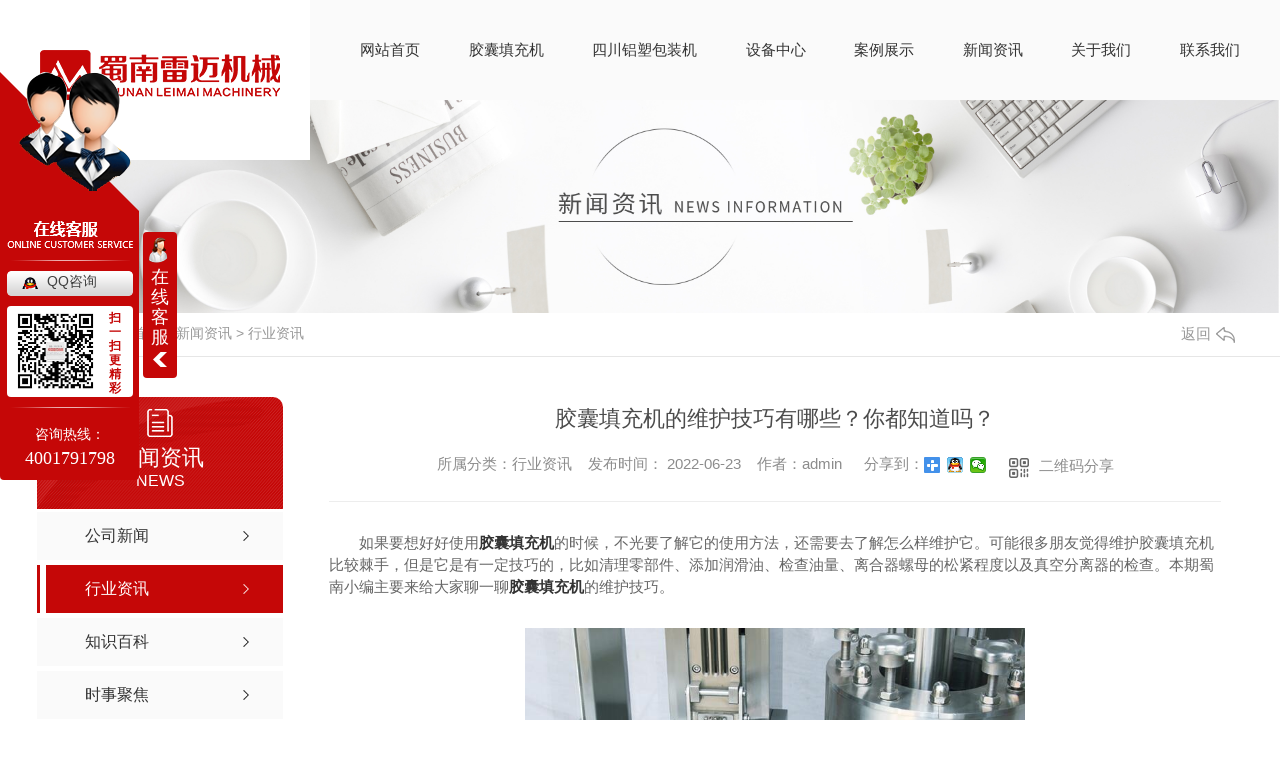

--- FILE ---
content_type: text/html; charset=utf-8
request_url: http://www.snlmjx.com/yyxw/1888709.html
body_size: 31243
content:
<!DOCTYPE html PUBLIC "-//W3C//DTD XHTML 1.0 Transitional//EN" "http://www.w3.org/TR/xhtml1/DTD/xhtml1-transitional.dtd">
<html xmlns="http://www.w3.org/1999/xhtml">
<head>
<meta http-equiv="Content-Type" content="text/html; charset=utf-8" />
<meta name="Copyright" content="All Rights Reserved btoe.cn" />
<meta http-equiv="X-UA-Compatible" content="IE=edge,chrome=1" />
<title>胶囊填充机的维护技巧有哪些？你都知道吗？-成都蜀南雷迈机械设备有限公司</title>
<meta name="keywords" content="胶囊填充机厂家,胶囊填充机价格,胶囊填充机销售" />
<meta name="description" content="如果要想好好使用胶囊填充机的时候，不光要了解它的使用方法，还需要去了解怎么样维护它。可能很多朋友觉得维护胶囊填充机比较棘手，但是它是有一定技巧的，比如清理零部件、添加润滑油、检查油量、离合器螺母的松紧程度以及真空分离器的检查。本期蜀南小编主要来给大家聊一聊胶囊填充机的维护技巧。1、清理零部件胶囊填充机正常工作时间较长时，…" />
<meta name="viewport" content="width=device-width, initial-scale=1">
<link href="/templates/pc_wjdh/css/css.css" rel="stylesheet" type="text/css" />
<link rel="stylesheet" type="text/css" media="screen" href="/templates/pc_wjdh/css/bootstrap.min.css" />
<link rel="stylesheet" type="text/css" media="screen" href="/templates/pc_wjdh/css/swiper-3.4.2.min.css" />
<link rel="stylesheet" type="text/css" media="screen" href="/templates/pc_wjdh/css/common.css" />
<meta name="baidu-site-verification" content="code-13WH1VmJXq" />
</head>
<body>
<div class="t_back"></div>
<div class="nav_xiala_xx" id="fixedNav">
	<div class="w1200">
    	<h1><a href="/"> <img src="http://img.dlwjdh.com/upload/11752/201124/b1c9fe359679e6cf98c13ec0be889358@240X50.png" alt="成都蜀南雷迈机械设备有限公司" class="logo" /></a></h1>
		<ul class="nav_yiji">
			
      <li>
        
        <a href="/"  title="网站首页" class="one">网站首页</a></li>
      
      <li>
        
        <a class="one" href="http://www.snlmjx.com/p1/" title="胶囊填充机">胶囊填充机</a>
        
      </li>
      
      <li>
        
        <a class="one" href="http://www.snlmjx.com/p2/" title="四川铝塑包装机">四川铝塑包装机</a>
        
      </li>
      
      <li>
        
        <a class="one" href="http://www.snlmjx.com/products/" title="设备中心">设备中心</a>
        
        <div class="nav_erji">
          <div class="jz">
            <div class="top">
              <div class="h_bt">
                
                <h4>设备中心</h4>
                <p>Product</p>
                
              </div>
              <!-- 产品这里固定调用六个分类 -->
              <ul class="list">
                
                <li> <a href="http://www.snlmjx.com/p1/" title="胶囊填充机">胶囊填充机</a>
                  <div class="line01"></div>
                  <div class="line02"></div>
                  <div class="line03"></div>
                  <div class="line04"></div>
                </li>
                
                <li> <a href="http://www.snlmjx.com/p3/" title="粉碎机">粉碎机</a>
                  <div class="line01"></div>
                  <div class="line02"></div>
                  <div class="line03"></div>
                  <div class="line04"></div>
                </li>
                
                <li> <a href="http://www.snlmjx.com/bzj/" title="包装机">包装机</a>
                  <div class="line01"></div>
                  <div class="line02"></div>
                  <div class="line03"></div>
                  <div class="line04"></div>
                </li>
                
                <li> <a href="http://www.snlmjx.com/ypj/" title="压片机">压片机</a>
                  <div class="line01"></div>
                  <div class="line02"></div>
                  <div class="line03"></div>
                  <div class="line04"></div>
                </li>
                
                <li> <a href="http://www.snlmjx.com/p4/" title="全自动装盒机">全自动装盒机</a>
                  <div class="line01"></div>
                  <div class="line02"></div>
                  <div class="line03"></div>
                  <div class="line04"></div>
                </li>
                
                <li> <a href="http://www.snlmjx.com/p5/" title="混合机">混合机</a>
                  <div class="line01"></div>
                  <div class="line02"></div>
                  <div class="line03"></div>
                  <div class="line04"></div>
                </li>
                
              </ul>
            </div>
            <ul class="pro_bot bottom">
              
              <li>
                <div class="img"><img src="http://img.dlwjdh.com/upload/11752/201215/0ba0e69178025b83dd92a8c87d791346.JPG" alt="四川胶囊填充机" /></div>
                <div class="txt"><a href="http://www.snlmjx.com/p1/1056343.html" class="name">四川胶囊填充机</a>
                  <div class="jt"></div>
                </div>
              </li>
              
              <li>
                <div class="img"><img src="http://img.dlwjdh.com/upload/11752/201216/8428b439a0ae23a4a4870e755274a4d1.jpg" alt="四川铝塑包装机-260" /></div>
                <div class="txt"><a href="http://www.snlmjx.com/p2/1056339.html" class="name">四川铝塑包装机-260</a>
                  <div class="jt"></div>
                </div>
              </li>
              
              <li>
                <div class="img"><img src="http://img.dlwjdh.com/upload/11752/201216/d9a75c0acf73c8f1b4c1745d9744a411.jpg" alt="四川振动磨-超微粉碎" /></div>
                <div class="txt"><a href="http://www.snlmjx.com/p3/1056335.html" class="name">四川振动磨-超微粉碎</a>
                  <div class="jt"></div>
                </div>
              </li>
              
              <li>
                <div class="img"><img src="http://img.dlwjdh.com/upload/11752/201216/5c2f6c60efa50c62faf6b66b58552327.JPG" alt="四川全自动装盒机" /></div>
                <div class="txt"><a href="http://www.snlmjx.com/p4/1095377.html" class="name">四川全自动装盒机</a>
                  <div class="jt"></div>
                </div>
              </li>
              
            </ul>
          </div>
        </div>
        
      </li>
      
      <li>
        
        <a class="one" href="http://www.snlmjx.com/case/" title="案例展示">案例展示</a>
        
      </li>
      
      <li>
        
        <a class="one" href="http://www.snlmjx.com/news/" title="新闻资讯">新闻资讯</a>
        
        <div class="nav_erji">
          <div class="jz">
            <div class="top">
              <div class="h_bt">
                
                <h4>新闻资讯</h4>
                <p>News</p>
                
              </div>
              <!-- 产品这里固定调用六个分类 -->
              <ul class="list">
                
                <li> <a href="http://www.snlmjx.com/meitibaodao/" title="公司新闻">公司新闻</a>
                  <div class="line01"></div>
                  <div class="line02"></div>
                  <div class="line03"></div>
                  <div class="line04"></div>
                </li>
                
                <li> <a href="http://www.snlmjx.com/yyxw/" title="行业资讯">行业资讯</a>
                  <div class="line01"></div>
                  <div class="line02"></div>
                  <div class="line03"></div>
                  <div class="line04"></div>
                </li>
                
                <li> <a href="http://www.snlmjx.com/question/" title="知识百科">知识百科</a>
                  <div class="line01"></div>
                  <div class="line02"></div>
                  <div class="line03"></div>
                  <div class="line04"></div>
                </li>
                
              </ul>
            </div>
            <div class="news_bot bottom">
              
              <div class="left">
                <div class="img"> <img src="http://img.dlwjdh.com/upload/nullimg.jpg" alt="四川制丸机技术创新与发展趋势探究" />
                  <div class="date">
                    <p>
                      03
                    </p>
                    <p>
                      2024.11
                    </p>
                  </div>
                </div>
                <div class="txt"> <a href="http://www.snlmjx.com/qitaxinxi/2271708.html" class="name">四川制丸机技术创新与发展趋势探究</a>
                  <div class="jt"></div>
                </div>
              </div>
              
              <ul class="right">
                
                <li>
                  <div class="date">
                    <p>
                      20
                    </p>
                    <p>
                      2024.10
                    </p>
                  </div>
                  <div class="txt"> <a href="http://www.snlmjx.com/qitaxinxi/2268751.html" class="name">探讨四川制丸机在现代医药生产中的应用前景</a>
                    <div class="jt"></div>
                  </div>
                </li>
                
                <li>
                  <div class="date">
                    <p>
                      07
                    </p>
                    <p>
                      2024.10
                    </p>
                  </div>
                  <div class="txt"> <a href="http://www.snlmjx.com/qitaxinxi/2265048.html" class="name">四川制丸机行业发展现状分析</a>
                    <div class="jt"></div>
                  </div>
                </li>
                
                <li>
                  <div class="date">
                    <p>
                      28
                    </p>
                    <p>
                      2024.09
                    </p>
                  </div>
                  <div class="txt"> <a href="http://www.snlmjx.com/qitaxinxi/2262261.html" class="name">提高生产质量：如何正确维护四川旋转式压片机</a>
                    <div class="jt"></div>
                  </div>
                </li>
                
                <li>
                  <div class="date">
                    <p>
                      15
                    </p>
                    <p>
                      2024.09
                    </p>
                  </div>
                  <div class="txt"> <a href="http://www.snlmjx.com/qitaxinxi/2258297.html" class="name">深入了解四川旋转式压片机的操作要点</a>
                    <div class="jt"></div>
                  </div>
                </li>
                
              </ul>
            </div>
          </div>
        </div>
        
      </li>
      
      <li>
        
        <a class="one" href="http://www.snlmjx.com/about/" title="关于我们">关于我们</a>
        
        <div class="nav_erji">
          <div class="jz">
            <div class="top">
              <div class="h_bt">
                
                <h4>关于我们</h4>
                <p>About</p>
                
              </div>
              <ul class="list">
                
                <li> <a href="http://www.snlmjx.com/aboutus/" title="公司简介">公司简介</a>
                  <div class="line01"></div>
                  <div class="line02"></div>
                  <div class="line03"></div>
                  <div class="line04"></div>
                </li>
                
                <li> <a href="http://www.snlmjx.com/album/" title="厂区环境">厂区环境</a>
                  <div class="line01"></div>
                  <div class="line02"></div>
                  <div class="line03"></div>
                  <div class="line04"></div>
                </li>
                
                <li> <a href="http://www.snlmjx.com/witness/" title="团队风采">团队风采</a>
                  <div class="line01"></div>
                  <div class="line02"></div>
                  <div class="line03"></div>
                  <div class="line04"></div>
                </li>
                
              </ul>
            </div>
            
            <div class="ab_bot bottom">
              <div class="img"><img src="http://img.dlwjdh.com/upload/11752/201124/f73c039a84d0414c4499a25e4830104d@600X730.jpg" alt="成都蜀南雷迈机械设备有限公司" /></div>
              <div class="txt">
                <h4>成都蜀南雷迈机械设备有限公司</h4>
                <p>
                  成都蜀南雷迈机械设备有限公司是制药设备、磨粉发、粉碎设备、包装设备和食品机械等产品专业生产加工的公司，拥有完整、科学的质量管理体系。公司有国内优良的机械生产设备和专业的检测仪器，拥有一批专业的技术研发人员和熟练的生产技工，获得多项技术专业证明。确立了以市场为取向的产品研究开发、生产制造、营销与服务的综合体系。本公司主要生产以下设备：不锈钢全能粉碎机、全自动制丸机、单冲压片机、多冲旋转式压片机、半自动…
                  ...</p>
                <a href="http://www.snlmjx.com/aboutus/" class="more">Read More</a> </div>
            </div>
            
          </div>
        </div>
        
      </li>
      
      <li>
        
        <a class="one" href="http://www.snlmjx.com/contact/" title="联系我们">联系我们</a>
        
      </li>
      
		</ul>
	</div>
	<div class="lh-search-btn"></div>
	<div class="lh-search-box">
		<div class="ss">
			<input class="input" type="text" value="请输入关键词..." onFocus="value=''" onBlur="if(!value)value=defaultValue" id="keywords" name="keywords">
			<button class="button" onClick="wjdh.methods.search('#keywords');">搜索</button>
		</div>
	</div>
</div><!-- mbanner -->

<div class="mbanner col-lg-12 col-md-12">
  <div class="row">
    
    <img src="http://img.dlwjdh.com/upload/11752/201124/b9b2cbc1ef6fdf794372f23611c0fdfd@1920X320.jpg" alt="新闻资讯">
    
  </div>
</div>
<div class="clearboth"></div>

<!-- caseMenu -->
<div class="caseMenuTop">
  <div class="container">
    <div class="row">
      <div class="caseMenuL col-lg-9 col-md-9 col-sm-9 col-xs-9"> <i><img src="/templates/pc_wjdh/img/locationIco.png" alt="当前位置"></i>
        当前位置：<a href="/">首页</a>&nbsp;&gt;&nbsp;<a href="/news/">新闻资讯</a>&nbsp;&gt;&nbsp;<a href="/yyxw/">行业资讯</a>
      </div>
      <div class="caseMenuR col-xs-3 col-sm-3 col-md-3 col-lg-3"> <i class="text-right"><a href="javascript:;" onClick="javascript :history.back(-1);">返回<img src="/templates/pc_wjdh/img/ca1.png" alt="返回"></a></i> </div>
      <div class="clearboth"></div>
    </div>
  </div>
</div>
<div class="clearboth"></div>
<div class="proList">
  <div class="container">
    <div class="row">
      <div class=" proListL  col-xs-12 col-lg-2-0 ">
        <div class="proListTop">
          
          <img src="/templates/pc_wjdh/img/proL.png" alt="新闻资讯" class="proBg">
          <div class="prouctsTitle"> <img src="/templates/pc_wjdh/img/news2Ico.png" alt="新闻资讯" class="pro-ico">
            <h3>新闻资讯</h3>
            <p>News</p>
          </div>
          
        </div>
        <div class="row">
          <div class="news_classify">
            <ul>
              
              <li class=" col-xs-6 col-sm-6 col-md-12 col-lg-12"> <a href="http://www.snlmjx.com/meitibaodao/" class="newsclass1" title="公司新闻"><i></i><b></b> <span>公司新闻 </span></a> </li>
              
              <li class=" col-xs-6 col-sm-6 col-md-12 col-lg-12"> <a href="http://www.snlmjx.com/yyxw/" class="newsclass1 gaoliang" title="行业资讯"><i></i><b></b> <span>行业资讯 </span></a> </li>
              
              <li class=" col-xs-6 col-sm-6 col-md-12 col-lg-12"> <a href="http://www.snlmjx.com/question/" class="newsclass1" title="知识百科"><i></i><b></b> <span>知识百科 </span></a> </li>
              
              <li class=" col-xs-6 col-sm-6 col-md-12 col-lg-12"> <a href="http://www.snlmjx.com/aktuelle/" class="newsclass1" title="时事聚焦"><i></i><b></b> <span>时事聚焦 </span></a> </li>
              
              <li class=" col-xs-6 col-sm-6 col-md-12 col-lg-12"> <a href="http://www.snlmjx.com/qitaxinxi/" class="newsclass1" title="其他"><i></i><b></b> <span>其他 </span></a> </li>
              
            </ul>
          </div>
        </div>
        <div class="row">
          <div class="proHot"> <i><img src="/templates/pc_wjdh/img/proHotIco.png" alt="热门推荐">热门推荐</i>
            <div class="proList_sort">
              <div class="swiper-container proList_sort1">
                <ul class="swiper-wrapper">
                  
                  <li class="swiper-slide col-xs-12 col-sm-12 col-md-12 col-lg-12"> <a href="http://www.snlmjx.com/p1/1056343.html" class="proHotimg"><img src="http://img.dlwjdh.com/upload/11752/201215/0ba0e69178025b83dd92a8c87d791346.JPG" alt="四川胶囊填充机"></a> <a href="http://www.snlmjx.com/p1/1056343.html" class="proHot_txt">四川胶囊填充机</a> </li>
                  
                  <li class="swiper-slide col-xs-12 col-sm-12 col-md-12 col-lg-12"> <a href="http://www.snlmjx.com/p2/1056339.html" class="proHotimg"><img src="http://img.dlwjdh.com/upload/11752/201216/8428b439a0ae23a4a4870e755274a4d1.jpg" alt="四川铝塑包装机-260"></a> <a href="http://www.snlmjx.com/p2/1056339.html" class="proHot_txt">四川铝塑包装机-260</a> </li>
                  
                  <li class="swiper-slide col-xs-12 col-sm-12 col-md-12 col-lg-12"> <a href="http://www.snlmjx.com/p3/1056335.html" class="proHotimg"><img src="http://img.dlwjdh.com/upload/11752/201216/d9a75c0acf73c8f1b4c1745d9744a411.jpg" alt="四川振动磨-超微粉碎"></a> <a href="http://www.snlmjx.com/p3/1056335.html" class="proHot_txt">四川振动磨-超微粉碎</a> </li>
                  
                  <li class="swiper-slide col-xs-12 col-sm-12 col-md-12 col-lg-12"> <a href="http://www.snlmjx.com/p4/1095377.html" class="proHotimg"><img src="http://img.dlwjdh.com/upload/11752/201216/5c2f6c60efa50c62faf6b66b58552327.JPG" alt="四川全自动装盒机"></a> <a href="http://www.snlmjx.com/p4/1095377.html" class="proHot_txt">四川全自动装盒机</a> </li>
                  
                </ul>
                <!-- Add Arrows -->
                <div class="pro-next col-xs-6 col-sm-6 col-md-6 col-lg-6"><img src="/templates/pc_wjdh/img/proLL.png" alt="左"></div>
                <div class="pro-prev col-xs-6 col-sm-6 col-md-6 col-lg-6"><img src="/templates/pc_wjdh/img/proLr.png" alt="右"></div>
              </div>
            </div>
          </div>
        </div>
      </div>
      <div class="proListR  col-xs-12  col-lg-8-0 ">
        <div class="newsdetails col-xs-12 col-sm-12 col-md-12 col-lg-12">
          <div class="caseCenter">
            <div class="caseCmenu">
              <h3>胶囊填充机的维护技巧有哪些？你都知道吗？</h3>
              <span class="casemfx"> 所属分类：行业资讯 &nbsp;&nbsp;
              
              
              
              发布时间：
              2022-06-23
              &nbsp;&nbsp;
              
              
              
              作者：admin
              <div class="bdsharebuttonbox"> <i>&nbsp;&nbsp;分享到：</i> <a href="#" class="bds_more" data-cmd="more"></a> <a href="#" class="bds_sqq" data-cmd="sqq" title="分享到QQ好友"></a> <a href="#" class="bds_weixin" data-cmd="weixin" title="分享到微信"></a> &nbsp;&nbsp; </div>
              <a href="#" class="scan" title="二维码分享">二维码分享
              <div id="qrcode" style="display: none"> </div>
              </a> </span> </div>
            <div class="caseContainer"> <p style="text-indent:2em;">
	如果要想好好使用<strong><a href="http://www.snlmjx.com/" target="_blank">胶囊填充机</a></strong>的时候，不光要了解它的使用方法，还需要去了解怎么样维护它。可能很多朋友觉得维护胶囊填充机比较棘手，但是它是有一定技巧的，比如清理零部件、添加润滑油、检查油量、离合器螺母的松紧程度以及真空分离器的检查。本期蜀南小编主要来给大家聊一聊<strong><a href="http://www.snlmjx.com/" target="_blank">胶囊填充机</a></strong>的维护技巧。
</p>
<p style="text-align:center;text-indent:2em;">
	<img src="http://img.dlwjdh.com/upload/11752/220623/9a86044339bf766e5973dc78cc090b03.jpg" alt="胶囊填充机" width="500" height="400" title="胶囊填充机" align="" />
</p>
<p style="text-indent:2em;">
	1、清理零部件
</p>
<p style="text-indent:2em;">
	胶囊填充机正常工作时间较长时，要按期对与药物直接接触的，当更换药品批次或停用时间较长时，也要进行清理。
</p>
<p style="text-indent:2em;">
	2、添加润滑油
</p>
<p style="text-indent:2em;">
	胶囊填充机工作台面下的传念头构要常常适量地添加润滑油，以减少胶囊填充机运动部件的磨损。
</p>
<p style="text-indent:2em;">
	3、检查油量
</p>
<p style="text-indent:2em;">
	胶囊填充机的主传动减速器每月要检查1次油量，不足时要及时加油，每半年更换1次润滑油；转盘工位分度箱每运转3000h要更换1次润滑油，根据经验一般采用90#机油。
</p>
<p style="text-indent:2em;">
	4、离合器螺母的松紧程度
</p>
<p style="text-indent:2em;">
	离合器是在胶囊填充机过载时起保护作用的，负载正常时离合器不应打滑，但因为长时间使用也可能会泛起打滑的现象，当正常使用泛起打滑现象时，可以将离合器的圆螺母拧紧些，以达到保证胶囊填充机正常运转又能起保护作用的目的。
</p>
<p style="text-align:center;text-indent:2em;">
	<img src="http://img.dlwjdh.com/upload/11752/220623/321f1e39b88dcf6b649ca65a068d066f.jpg" alt="胶囊填充机" width="500" height="740" title="胶囊填充机" align="" />
</p>
<p style="text-indent:2em;">
	5、真空分离器
</p>
<p style="text-indent:2em;">
	真空系统的真空分离器在<strong><a href="http://www.snlmjx.com/" target="_blank">胶囊填充机</a></strong>的充填中主要起到将胶囊吸入上下模块中并将帽、体分离的作用，假如胶囊不能帽、体分离，后续的充填将无法进行。机器的转盘每运转1个工位，机器主轴旋转1周，真空分离器在凸轮的作用下就上、下运动1次。
</p>
<p style="text-indent:2em;">
	好了，以上就是蜀南小编整理分享关于<strong><a href="http://www.snlmjx.com/" target="_blank">胶囊填充机</a></strong>的维护技巧，希望能够更好的帮助大家了解这种机器， 如果有其他问题，欢迎联系我们。
</p> </div>
            <div class="caseTab">
              <ul>
                <li class="col-xs-6 col-sm-6 col-md-6"> <a href="http://www.snlmjx.com/yyxw/1928390.html">浅析关于四川旋转式压片机压片过程中的碎裂现象</a> </li>
                <li class="col-xs-6 col-sm-6 col-md-6"> <a href="http://www.snlmjx.com/yyxw/1833889.html">为什么全自动装盒机这么受欢迎？</a> </li>
              </ul>
            </div>
          </div>
        </div>
      </div>
    </div>
  </div>
</div>
<script src="/templates/pc_wjdh/js/n/jquery.min.js"></script>
<script src="/templates/pc_wjdh/js/n/bootstrap.min.js"></script>
<script src="/templates/pc_wjdh/js/n/swiper-3.4.2.min.js"></script>
<script src="/templates/pc_wjdh/js/n/rem.min.js"></script>
<script src="/templates/pc_wjdh/js/n/qrcode.js"></script>
<div class="footer">
	<div class="center">
    	<div class="left">
        	<div class="top">
            	<ul class="ewm">
                	<li><img src="http://img.dlwjdh.com/upload/11752/201215/dd0830bc6e339f0fc94384a6a4f6a735@653X626.jpg" alt="成都蜀南雷迈机械设备有限公司" /></li>
                	<li><img src="http://img.dlwjdh.com/upload/11752/201217/c5cf543cc50bf7d4bad350fbfc0cd60d.png" alt="" /></li>
                </ul>
                <div class="txts">
                    <div class="topxunpan">
                        <div class="thisxp">
                            <div class="xp" id="xunpanText" data-tiptitle="请您登录网站后台查看！">
                                <img src="/templates/pc_wjdh/images/xp.png" alt="询盘信息">
                               您有<i class="k_xunpan">3</i>条未读询盘信息!
                                <div id="xunpantip"></div>
                            </div>
                        </div>
                    </div>
                    <a href="http://wpa.qq.com/msgrd?v=3&site=qq&menu=yes&uin=3313512088" target="_blank" title="点击咨询">点击咨询</a>
                </div>
            </div>
        	<ul class="infro">
            	<li>陈超智：<span>4001791798</span></li>
            	<li>联系邮箱：<span>3313512088@qq.com</span></li>
            	<li>联系地址：<span>成都市龙泉驿区大面东洪路339号</span></li>
            </ul>
        	<ul class="txt">
    			<li>
    				<h4>产品中心：</h4>
    				
					 <a href="http://www.snlmjx.com/p1/" title="胶囊填充机">胶囊填充机</a>
					
					 <a href="http://www.snlmjx.com/p3/" title="粉碎机">粉碎机</a>
					
					 <a href="http://www.snlmjx.com/bzj/" title="包装机">包装机</a>
					
					 <a href="http://www.snlmjx.com/ypj/" title="压片机">压片机</a>
					
    			</li>
    			<li>
    				<h4>直通车：</h4>
    				
					<a href="/p7/" title="四川制丸机">四川制丸机</a>
					
					<a href="/p5/" title="四川混合机">四川混合机</a>
					
					<a href="/p3/" title="四川振动磨">四川振动磨</a>
					
    			</li>
    			<li>
    				<h4>新闻中心：</h4>
    				
					<a href="http://www.snlmjx.com/meitibaodao/" title="公司新闻">公司新闻</a>
					
					<a href="http://www.snlmjx.com/yyxw/" title="行业资讯">行业资讯</a>
					
					<a href="http://www.snlmjx.com/question/" title="知识百科">知识百科</a>
					
					<a href="http://www.snlmjx.com/aktuelle/" title="时事聚焦">时事聚焦</a>
					
    			</li>
    			<li>
    				<h4>关于我们：</h4>
    				
					<a href="http://www.snlmjx.com/aboutus/" title="公司简介">公司简介</a>
					
					<a href="http://www.snlmjx.com/album/" title="厂区环境">厂区环境</a>
					
					<a href="http://www.snlmjx.com/witness/" title="团队风采">团队风采</a>
					
					<a href="http://www.snlmjx.com/honor/" title="荣誉资质">荣誉资质</a>
					
    			</li>
    		</ul>
        </div>
        <div class="right">
        	<h4><span>在线留言</span>/ online message</h4>
        	<div class="form">
    			<p><input id="userName" type="" name="name" class="name" value="您的姓名：" onFocus="value=''" onBlur="if(!value)value=defaultValue"></p>
    			<p><input id="userPhone" type="" name="tel" class="tel" value="您的电话：" onFocus="value=''" onBlur="if(!value)value=defaultValue"></p>
    			<p><textarea id="content" class="textarea" onBlur="if(this.innerHTML==''){this.innerHTML='留言内容：';this.style.color='#d2d3d4;'}" style="color:#d2d3d4;" onFocus="if(this.innerHTML=='留言内容：'){this.innerHTML='';this.style.color='#d2d3d4;'}">留言内容：</textarea></p>
    			<p>
    				<input id="codeText" type="txt" name="" class="codeText" value="验证码：" onFocus="value=''" onBlur="if(!value)value=defaultValue">
    				<img src="/api/message.ashx?action=code" id="imgCode" class="imgCode">
    			</p>
    			<div class="tj"><button id="btn" class="btn">提交留言</button></div>    
    		</div>
            <div class="icon"><a href="http://www.wjdhcms.com" target="_blank" rel="external nofollow" title=""><img class="wjdh-ico1" src="http://img.dlwjdh.com/upload/6.png" width="99px" height="18px" title="万家灯火" alt="万家灯火"></a>&nbsp;&nbsp;<a href="http://trust.wjdhcms.com/#/pc?url=www.snlmjx.com" target="_blank" rel="external nofollow"><img  class="wjdh-ico2" src=http://img.dlwjdh.com/upload/trust/1.png></a>&nbsp;&nbsp;<script type="text/javascript">var cnzz_protocol = (("https:" == document.location.protocol) ? " https://" : " http://");document.write(unescape("%3Cspan id='cnzz_stat_icon_1279528826'%3E%3C/span%3E%3Cscript src='" + cnzz_protocol + "s11.cnzz.com/stat.php%3Fid%3D1279528826%26show%3Dpic' type='text/javascript'%3E%3C/script%3E"));</script></div>
        </div>
    </div>
    <div class="copy">
    	<span>Copyright ©  成都蜀南雷迈机械设备有限公司   版权所有</span>
        <span>备案号：<a href="http://beian.miit.gov.cn" target="_blank" title="蜀ICP备15034486号-1" rel="nofollow">蜀ICP备15034486号-1</a></span>
        <span>技术支持：<script src="/api/message.ashx?action=jjzc"></script></span>
        <span><a href="/city.html" title="城市分站">城市分站</a>：&nbsp;&nbsp;<a href="/city_chengdu/" title="成都" class="wjdh_city">成都</a>&nbsp;&nbsp;<a href="/city_sichuan/" title="四川" class="wjdh_city">四川</a>&nbsp;&nbsp;<a href="/city_yunnan/" title="云南" class="wjdh_city">云南</a>&nbsp;&nbsp;<a href="/city_guizhou/" title="贵州" class="wjdh_city">贵州</a>&nbsp;&nbsp;<a href="/city_zhongqing/" title="重庆" class="wjdh_city">重庆</a></span>
        <span><a href="/sitemap.html" title="网站地图">网站地图</a> <a href="/rss.xml" title="RSS">RSS</a> <a href="/sitemap.xml" title="XML">XML</a></span>
    </div>
</div>

<!--全局使用js，请放于footer-->
<script src="/templates/pc_wjdh/js/nav.js"></script>

<script type="text/javascript" src="http://tongji.wjdhcms.com/js/tongji.js?siteid=aee5620fa0432e528275b8668581d9a8"></script><script type="text/javascript" src="http://snlmjx.s1.dlwjdh.com/upload/11752/kefu.js?color=c50707"></script>
<script src="/templates/pc_wjdh/js/n/base.js" type="text/javascript" charset="utf-8"></script>
<script src="http://img.dlwjdh.com/upload/saohei/index.js"></script>
<script src="/templates/pc_wjdh/js/n/common.js"></script>
<script src="/templates/pc_wjdh/js/n/color.js?color=#c50707&rgba=197,7,7"></script>
</body>
</html>


--- FILE ---
content_type: text/css
request_url: http://www.snlmjx.com/templates/pc_wjdh/css/css.css
body_size: 5071
content:
/*-----------------------------------------------------------*/

/*copyright by 动力无限  www.btoe.cn*/

/*邮箱 btoe@btoe.cn*/

/*合作电话 400-0599-360*/

/*版权所有违者必究*/

/*-----------------------------------------------------------*/





/*Generated by wjdhcms 3.0 */

@charset "utf-8";



::-webkit-scrollbar {

    width: 8px;

    height: 8px;

    background-color: #F5F5F5;

}



::-webkit-scrollbar-track {

    border-radius: 10px;

    background-color: #E2E2E2;

}

button{outline:none;}

::-webkit-scrollbar-thumb {

    border-radius: 10px;

    -webkit-box-shadow: inset 0 0 6px rgba(0, 0, 0, .3);

    box-shadow: inset 0 0 6px rgba(0, 0, 0, .3);

    background-color: #555;

}



 ::selection {

	background-color: #c50707;

	color: #fff;

}



::-moz-selection {

	background-color: #c50707;

	color: #fff;

}



::-webkit-selection {

	background-color: #c50707;

	color: #fff;

}

* {

    padding: 0;

    margin: 0;

    font-family: 'Microsoft YaHei', arial, helvetica, clean, sans-serif;

}



body {

    font: 14px/1.231 'Microsoft YaHei', arial, helvetica, clean, sans-serif;

    color: #333;

    margin: 0;

    line-height: 1.5;

}

*:before, *:after {

    box-sizing: content-box;

}

:focus {

    outline: 1;

}



article,

aside,

canvas,

details,

figcaption,

figure,

footer,

header,

hgroup,

menu,

nav,

section,

summary {

    display: block;

}



a {

    color: #333;

    text-decoration: none;

}



a:link,

a:hover,

a:active,

a:visited {

    text-decoration: none;

}



ins {

    background-color: #ff9;

    color: #000;

    text-decoration: none;

}



mark {

    background-color: #ff9;

    color: #000;

    font-style: italic;

    font-weight: bold;

}



del {

    text-decoration: line-through;

}



table {

    border-collapse: collapse;

    border-spacing: 0;

}



hr {

    display: block;

    height: 1px;

    border: 0;

    border-top: 1px solid #cccccc;

    margin: 1em 0;

    padding: 0;

}



input,

select {

    vertical-align: middle;

}



li,

ul {

    list-style-type: none;

}



img {

    border: none;

}

input,textarea {

    outline: 0;

    border: 0;

    resize: none;

}







h1,

h2,

h3,

h4,

h5,

h6,

dl,

dd,

dt,

i,

em {

    font-weight: normal;

    font-style: normal;

}

.fixedNav {

    position: fixed;

    top: 0px;

    left: 0px;

    width: 100%;

    z-index: 100000;

    _position: absolute;

    _top: expression(eval(document.documentElement.scrollTop));

   box-shadow: 0px 10px 12px rgba(0,0,0,.1);

}







html{

        cursor: url(../images/cur.png),

        default;

}



a{

   cursor: url(../images/Acur.png),

   default ;

}



textarea{

    animation: animated 1s infinite;

    -moz-animation: animated 1s infinite;

    -webkit-animation: animated 1s infinite;

    -o-animation: animated 1s infinite;

 

}



input[type="text"]{

     animation: animated 1s infinite;

    -moz-animation: animated 1s infinite;

    -webkit-animation: animated 1s infinite;

    -o-animation: animated 1s infinite;

}

input[type="button"]

{

   cursor: url(../images/Acur.png),

   default  !important;

}



@keyframes animated {

    0% {

        cursor: url('../images/Pcuro1.png'),

        auto;

    }



    8.8% {

        cursor: url('../images/Pcuro2.png'),

            auto;

    }



    17.6% {

        cursor: url('../images/Pcuro3.png'),

            auto;

    }



    26.4% {

        cursor: url('../images/Pcuro4.png'),

            auto;

    }



    35.2% {

        cursor: url('../images/Pcuro5.png'),

            auto;

    }



    44% {

        cursor: url('../images/Pcuro6.png'),

            auto;

    }



    52.8% {

        cursor: url('../images/Pcuro7.png'),

            auto;

    }



    61.6% {

        cursor: url('../images/Pcuro8.png'),

            auto;

    }



    70.4% {

        cursor: url('../images/Pcuro9.png'),

            auto;

    }



    79.2% {

        cursor: url('../images/Pcuro10.png'),

            auto;

    }



    88% {

        cursor: url('../images/Pcuro11.png'),

            auto;

    }



    100% {

        cursor: url('../images/Pcuro12.png'),

            auto;

    }



    

}



.t_back{width:100%;height:0.1px;}




/* 导航开始css */
.nav_xiala_xx{width:100%;height:100px;box-sizing:content-box;background:#fafafa;position:relative;z-index:9;}

.lh-search-btn{width:100px;height:100px;background:url(../images/search.png) center center no-repeat; cursor:pointer;position:absolute;top:0;right:0;z-index:999;display:none;}

.lh-search-box{position:absolute;left:0;top:100px; z-index:999;background:#f8f8f8;width:100%;padding:35px 0;box-sizing:content-box;visibility:hidden; opacity:0;transition:cubic-bezier(0.215,.61,.355,1) .25s;}

.Search .lh-search-box{opacity:1; visibility:visible;}

.lh-search-box .ss{width:800px;height:60px;line-height:60px;margin:0 auto;border-radius:3px; background:#f4f4f4;overflow:hidden;}

.lh-search-box .ss .input{width:550px;height:60px;color:#333;display:block;background: rgba(0,0,0,0);float:left;font-size:14px;padding:0 20px;box-sizing:content-box;}

.lh-search-box .ss .button{width:100px;height:60px;display:inline-block;cursor:pointer;border:none;background:#c50707;font-size:16px;color:#fff;float:right;}

.nav_xiala_xx .w1200{width:1200px;height:100px;margin:0 auto;box-sizing:content-box;position:relative;z-index:200;}

.nav_xiala_xx .w1200::before{content:'';width:630px;height:160px;background:#fff;position:absolute;top:0;right:930px;}

.nav_xiala_xx .w1200 h1{width:240px;height:50px;box-sizing:content-box;float:left;margin-top:50px;position:relative;z-index:999;}

.nav_xiala_xx .w1200 .logo{width:240px;height:50px;display:block;vertical-align:top;}

.nav_xiala_xx .w1200 .nav_yiji{width:880px;height:100px;display:flex;justify-content: space-between;float:right;}

.nav_xiala_xx .w1200 .nav_yiji > li{width:auto;height:100px;position:relative;}

.nav_xiala_xx .w1200 .nav_yiji > li:last-child{margin-right:0;}

.nav_xiala_xx .w1200 .nav_yiji > li .one{width:100%;height:100px;line-height:100px;display:block;text-align:center;font-size:15px;color:#333;position:relative;z-index:0;-webkit-transition:all .5s;transition:all .5s;}

.nav_xiala_xx .w1200 .nav_yiji > li::before{content:'';width:100%;height:0px;background:url(../images/nav_on.png) center 70px no-repeat;position:absolute;top:0;left:0;z-index:-1;-webkit-transition:all .5s;transition:all .5s;}

.nav_xiala_xx .w1200 .nav_yiji > li:hover::before{content:'';width:100%;height:100px;background:url(../images/nav_on.png) center 70px no-repeat;position:absolute;top:0;left:0;z-index:-1;-webkit-transition:all .5s;transition:all .5s;}

.nav_xiala_xx .w1200 .nav_yiji > li.active .one{color:#c50707;-webkit-transition:all .5s;transition:all .5s;}

.nav_xiala_xx .w1200 .nav_yiji > li.active::before{content:'';width:100%;height:100px;background:url(../images/nav_on.png) center 70px no-repeat;position:absolute;top:0;left:0;z-index:-1;}

.nav_xiala_xx .w1200 .nav_yiji > li:hover .one{color:#c50707;-webkit-transition:all .5s;transition:all .5s;}

.nav_erji{width:100%;height:460px;background:#f8f8f8;overflow:hidden;position:absolute;z-index:10;left:0;top:100px;display:none;}

.fixedNav .nav_erji{top:100px;}

.nav_erji .jz{width:1200px;height:400px;margin:0 auto;padding-top:60px;box-sizing:content-box;position:relative;}

.nav_erji .jz::before{content:'';width:1px;height:400px;background:#cfcfcf;position:absolute;top:0;left:0;}

.nav_erji .jz .top{width:1200px;height:65px;transform: translateY(20px);transition: all 0.7s ease-in-out;-webkit-transition: all 0.7s ease-in-out;}

.nav_erji .jz .top .h_bt{width:120px;height:65px;padding-left:10px;box-sizing:content-box;float:left;text-align:left;position:relative;}

.nav_erji .jz .top .h_bt::after{content:'';width:200px;height:1px;background:#cfcfcf;position:absolute;top:38px;right:0;}

.nav_erji .jz .top .h_bt h4{font-size:30px;color:#222;line-height:30px;}

.nav_erji .jz .top .h_bt p{font-size:14px;color:#888;line-height:12px;text-transform: Uppercase;margin-top:22px;}

.nav_erji .jz .top .list{width:auto;max-width:990px;height:50px;float:right;}

.nav_erji .jz .top .list li{width:140px;height:50px;float:left;margin-right:30px;position:relative;z-index:0;}

.nav_erji .jz .top .list li:last-child{margin-right:0;}

.nav_erji .jz .top .list li a{display:block;width:110px;line-height:50px;padding:0 20px 0 10px;box-sizing:content-box;background:#f8f8f8;font-size:15px;color:#333;position:relative;overflow:hidden;text-overflow:ellipsis;white-space:nowrap;-webkit-transition:all .7s;transition:all .7s;}

.nav_erji .jz .top .list li:hover a{background:#fff;font-size:15px;color:#c50707;-webkit-transition:all .7s;transition:all .7s;}

.nav_erji .jz .top .list li a::after{content:'';width:4px;height:4px;border:solid 1px #c50707;border-radius:3px;position:absolute;top:22px;right:7px;}

.nav_erji .jz .top .list li .line01{width:150px;height:1px;background:#cfcfcf;position:absolute;top:0;right:0;}

.nav_erji .jz .top .list li .line02{width:1px;height:60px;background:#cfcfcf;position:absolute;bottom:0;right:0;}

.nav_erji .jz .top .list li .line03{width:150px;height:1px;background:#cfcfcf;position:absolute;bottom:0;left:0;}

.nav_erji .jz .top .list li .line04{width:1px;height:60px;background:#cfcfcf;position:absolute;top:0;left:0;}

.nav_erji .jz .top .list li .line01::before{content:'';width:0px;height:1px;background:#c50707;position:absolute;top:0;right:0;-webkit-transition:all .7s;transition:all .7s;}

.nav_erji .jz .top .list li:hover .line01::before{content:'';width:150px;height:1px;background:#c50707;position:absolute;top:0;right:0;-webkit-transition:all .7s;transition:all .7s;}

.nav_erji .jz .top .list li .line02::before{content:'';width:1px;height:0px;background:#c50707;position:absolute;bottom:0;right:0;-webkit-transition:all .7s;transition:all .7s;}

.nav_erji .jz .top .list li:hover .line02::before{content:'';width:1px;height:60px;background:#c50707;position:absolute;bottom:0;right:0;-webkit-transition:all .7s;transition:all .7s;}

.nav_erji .jz .top .list li .line03::before{content:'';width:0px;height:1px;background:#c50707;position:absolute;bottom:0;left:0;-webkit-transition:all .7s;transition:all .7s;}

.nav_erji .jz .top .list li:hover .line03::before{content:'';width:150px;height:1px;background:#c50707;position:absolute;bottom:0;left:0;-webkit-transition:all .7s;transition:all .7s;}

.nav_erji .jz .top .list li .line04::before{content:'';width:1px;height:0px;background:#c50707;position:absolute;top:0;left:0;-webkit-transition:all .7s;transition:all .7s;}

.nav_erji .jz .top .list li:hover .line04::before{content:'';width:1px;height:60px;background:#c50707;position:absolute;top:0;left:0;-webkit-transition:all .7s;transition:all .7s;}

.nav_erji .jz .bottom{transform: translateY(20px);transition: all 0.7s ease-in-out;-webkit-transition: all 0.7s ease-in-out;}

.nav_erji .jz .pro_bot{width:1120px;height:245px;margin:30px 0 0 80px;overflow:hidden;}

.nav_erji .jz .pro_bot li{width:265px;height:245px;margin-right:20px;float:left;overflow:hidden;}

.nav_erji .jz .pro_bot li:last-child{margin-right:0;}

.nav_erji .jz .pro_bot li a{display:block;}

.nav_erji .jz .pro_bot li .img{width:245px;height:180px;border:solid 10px #fff;box-sizing:content-box;border-radius:10px 10px 0 0;overflow:hidden;}

.nav_erji .jz .pro_bot li .img img{width:245px;height:180px;transition: all 1s;vertical-align:top;object-fit:cover;}

.nav_erji .jz .pro_bot li:hover .img img{transform: scale(1.05);}

.nav_erji .jz .pro_bot li .txt{width:225px;height:40px;padding:0 20px;box-sizing:content-box;margin-top:5px;border-radius:0 0 10px 10px; background:#fff;overflow:hidden;}

.nav_erji .jz .pro_bot li .txt .name{display:block;float:left;padding-left:10px;box-sizing:content-box;width:160px;font-size:14px;color:#666;line-height:40px;overflow:hidden;text-overflow:ellipsis;white-space:nowrap;position:relative;}

.nav_erji .jz .pro_bot li .txt .name::before{content:'';width:2px;height:14px;background:#b4b4b4;position:absolute;top:13px;left:0;}

.nav_erji .jz .pro_bot li .txt .jt{width:20px;height:40px;float:right;background:url(../images/nav_jt.png) right 18px no-repeat;position:relative;}

.nav_erji .jz .pro_bot li .txt .jt::before{content:'';width:8px;height:8px;border:solid 1px #c50707;border-radius:5px;position:absolute;top:15px;left:0;}

.nav_erji .jz .ab_bot{width:1120px;height:235px;margin:30px 0 0 80px;overflow:hidden;}

.nav_erji .jz .ab_bot .img{width:380px;height:215px;border:solid 10px #fff;box-sizing:content-box;border-radius:10px;overflow:hidden;float:left;}

.nav_erji .jz .ab_bot .img img{width:380px;height:215px;vertical-align:top;object-fit:cover;}

.nav_erji .jz .ab_bot .txt{width:680px;height:235px;overflow:hidden;float:right;}

.nav_erji .jz .ab_bot .txt h4{height:38px;font-size:18px;color:#333;line-height:18px;position:relative;}

.nav_erji .jz .ab_bot .txt h4::after{content:'';width:25px;height:2px;background:#cfcfcf;position:absolute;bottom:0;left:0;}

.nav_erji .jz .ab_bot .txt p{font-size:14px;color:#888;line-height:25px;height:75px;overflow:hidden;margin-top:35px;}

.nav_erji .jz .ab_bot .txt .more{display:block;width:100px;height:20px;border-bottom:solid 1px #cfcfcf;margin-top:45px;font-size:12px;color:#333;line-height:10px;background:url(../images/nav_jt.png) right 3px no-repeat;position:relative;-webkit-transition:all .7s;transition:all .7s;}

.nav_erji .jz .ab_bot .txt .more:hover{border-bottom:solid 1px #c50707;margin-left:5px;color:#c50707;-webkit-transition:all .7s;transition:all .7s;}

.nav_erji .jz .ab_bot .txt .more::before{content:'';width:8px;height:8px;border:solid 1px #c50707;border-radius:5px;position:absolute;top:0px;right:10px;}

.nav_erji .jz .news_bot{width:1120px;height:245px;margin:30px 0 0 80px;overflow:hidden;}

.nav_erji .jz .news_bot .left{width:460px;height:225px;padding:10px;border-radius:10px;box-sizing:content-box;background:#fff;float:left;overflow:hidden;}

.nav_erji .jz .news_bot .left .img{width:285px;height:225px;position:relative;overflow:hidden;float:left;}

.nav_erji .jz .news_bot .left .img img{width:285px;height:225px;vertical-align:top;transition: all 1s;object-fit:cover;}

.nav_erji .jz .news_bot .left:hover .img img{transform: scale(1.05);}

.nav_erji .jz .news_bot .left .img .date{width:65px;height:65px; background:#c50707;position:absolute;top:0;left:30px;text-align:center;color:#fff;font-family:Arial;}

.nav_erji .jz .news_bot .left .img .date p:nth-of-type(1){font-size:26px;font-weight:bold;line-height:22px;margin-top:10px;}

.nav_erji .jz .news_bot .left .img .date p:nth-of-type(2){font-size:14px;line-height:12px;margin-top:10px;}

.nav_erji .jz .news_bot .left .txt{width:155px;height:225px;overflow:hidden;float:right;position:relative;}

.nav_erji .jz .news_bot .left .txt::before{content:'';width:60px;height:1px;background:#cfcfcf;position:absolute;top:120px;left:0;}

.nav_erji .jz .news_bot .left .txt .name{display:block;font-size:16px;color:#333;line-height:25px;height:50px;overflow:hidden;margin-top:45px;}

.nav_erji .jz .news_bot .left .txt .jt{width:20px;height:40px;margin-top:65px;background:url(../images/nav_jt.png) right 18px no-repeat;position:relative;}

.nav_erji .jz .news_bot .left .txt .jt::before{content:'';width:8px;height:8px;border:solid 1px #c50707;border-radius:5px;position:absolute;top:15px;left:0;}

.nav_erji .jz .news_bot .right{width:620px;height:245px;float:right;overflow:hidden;}

.nav_erji .jz .news_bot .right li{width:270px;height:70px;padding:20px 15px;border-radius:10px;box-sizing:content-box;background:#fff;float:left;margin-bottom:25px;overflow:hidden;}

.nav_erji .jz .news_bot .right li:nth-of-type(2n){float:right;}

.nav_erji .jz .news_bot .right li .date{width:70px;height:70px; background:#c50707;float:left;text-align:center;color:#fff;font-family:Arial;}

.nav_erji .jz .news_bot .right li .date p:nth-of-type(1){font-size:26px;font-weight:bold;line-height:22px;margin-top:15px;}

.nav_erji .jz .news_bot .right li .date p:nth-of-type(2){font-size:14px;line-height:12px;margin-top:10px;}

.nav_erji .jz .news_bot .right li .txt{width:180px;height:70px;overflow:hidden;float:right;position:relative;}

.nav_erji .jz .news_bot .right li .txt::before{content:'';width:60px;height:1px;background:#cfcfcf;position:absolute;top:30px;left:0;}

.nav_erji .jz .news_bot .right li .txt .name{display:block;font-size:14px;color:#333;line-height:15px;margin-top:5px;overflow:hidden;text-overflow:ellipsis;white-space:nowrap;}

.nav_erji .jz .news_bot .right li .txt .jt{width:20px;height:40px;margin-top:10px;background:url(../images/nav_jt.png) right 18px no-repeat;position:relative;}

.nav_erji .jz .news_bot .right li .txt .jt::before{content:'';width:8px;height:8px;border:solid 1px #c50707;border-radius:5px;position:absolute;top:15px;left:0;}

.fixedNav {

    position: fixed;

    top: 0px;

    left: 0px;

    z-index:999999;

    _position: absolute;-webkit-transition:all .5s;transition:all .5s;

    _top: expression(eval(document.documentElement.scrollTop));  box-shadow: 0 8px 8px 0px rgba(0, 0, 0, 0.08);

}



/* 导航结束css */






/*首页banner*/

.pics_wrap{width: 100%; overflow: hidden;max-height:750px;}
.html5zoo-img-0 img{width: 100%;}
.html5zoo-arrow-left-0{left: 10% !important; width: 50px !important; height: 50px !important; border-radius: 100%;}
.html5zoo-arrow-right-0{right: 10% !important; width: 50px !important; height: 50px !important; border-radius: 100%;}
.html5zoo-bullet-wrapper-0 div{margin: 0 4px !important;}
.html5zoo-nav-0{margin-top: -35px !important; left: 48% !important;}
.html5zoo-bullet-wrapper-0{width: 100% !important;}
.banner{width: 100%; margin: 0 auto; position: relative;}
.banner ul.bb{position: relative; padding: 0px; margin: 0px; z-index: 5;}
.banner ul.bb li{position: absolute; display: none;}
.banner .num{position: absolute; right: 2px; bottom: 10px; z-index: 100;}
.banner .num li{width: 18px; height: 18px; display: inline-block; margin-right: 4px; background: #fff; line-height: 18px; text-indent: -100px; overflow: hidden; border-radius: 10px;}
.banner .num li.num_hover{background-color: #f7de07;}
.banner .num li.num_hover a{color: #fff;}
.banner .num li a{float: left; display: block; text-align: center; color: #666; text-decoration: none; cursor: pointer; width: 18px; height: 18px; line-height: 18px;}
#bannerArrow,
#bannerCircle{display: none;}
/*幻灯片样式2*/
#focus{width: 255px; height: 188px; overflow: hidden; position: relative;}
#focus ul{height: 188px; position: absolute;}
#focus ul li{float: left; width: 255px; height: 188px; overflow: hidden; position: relative; background: #000;}
#focus ul li a img{height: 188px; width: 255px;}
#focus ul li div{position: absolute; overflow: hidden;}
#focus .btnBg{position: absolute; width: 255px; height: 20px; left: 0; bottom: 0; background: #000;}
#focus .btn{position: absolute; width: 255px; height: 10px; padding: 5px 10px; right: 0; bottom: 0; text-align: right;}
#focus .btn span{display: inline-block; _display: inline; _zoom: 1; width: 25px; height: 10px; _font-size: 0; margin-left: 5px; cursor: pointer; background: #fff;}
#focus .btn span.on{background: #fff;}

/* banner 结束 */








/* 底部信息 */
.footer{width:100%;background:url(../images/ft_back.jpg) center top no-repeat;height:610px;padding-top:60px;position:relative;box-sizing:content-box;overflow:hidden; cursor:default !important;}

.footer .center{width:1200px;height:550px;margin:0 auto;overflow:hidden;overflow:hidden;}

.footer .center .left{width:530px;height:550px;float:left;overflow:hidden;}

.footer .center .left .top{width:530px;height:105px;margin-top:30px;overflow:hidden;}

.footer .center .left .top .ewm{width:250px;height:105px;overflow:hidden;float:left;}

.footer .center .left .top .ewm li{width:105px;height:105px;float:left;}

.footer .center .left .top .ewm li:nth-of-type(2n){float:right;}

.footer .center .left .top .ewm li img{display:block;width:105px;height:105px;vertical-align:top;}

.footer .center .left .top .txts{width:240px;height:95px;margin-top:10px;float:right;overflow:hidden;}

.footer .center .left .top .txts a{display:block;width:110px;height:32px;background:#fff;border-radius:16px;margin-top:25px;font-size:14px;color:#262626;line-height:32px;text-align:center;-webkit-transition:all .7s;transition:all .7s;}

.footer .center .left .top .txts a:hover{background:#c50707;color:#fff;-webkit-transition:all .7s;transition:all .7s;}

.footer .center .left .infro{width:530px;height:102px;border-bottom:solid 1px #838082;margin-top:40px;overflow:hidden;position:relative;}

.footer .center .left .infro li{padding-left:25px;height:18px;line-height:18px;box-sizing:content-box;font-size:14px;color:#e1e1e1;}

.footer .center .left .infro li span{font-size:16px;}

.footer .center .left .infro li:nth-of-type(1){background:url(../images/ft_icon_01.png) left center no-repeat;position:absolute;left:0;top:0;}

.footer .center .left .infro li:nth-of-type(2){background:url(../images/ft_icon_02.png) left center no-repeat;position:absolute;right:0;top:0;}

.footer .center .left .infro li:nth-of-type(3){background:url(../images/ft_icon_03.png) left center no-repeat;position:absolute;left:0;top:50px;}

.footer .center .left .txt{width:530px;height:204px;border-bottom:solid 1px #838082;margin-top:30px;overflow:hidden;}

.footer .center .left .txt li{width:530px;height:20px;line-height:20px;margin-bottom:30px;box-sizing:content-box;}

.footer .center .left .txt li h4{width:85px;height:20px;float:left;font-size:16px;line-height:20px;color:#fff;padding-left:10px; background:url(../images/ft_line.png) left center no-repeat;box-sizing:content-box;}

.footer .center .left .txt li a {display:block;float:left;font-size:14px;line-height:20px;color:#e1e1e1;margin-right:25px;-webkit-transition:all .5s;transition:all .5s;}

.footer .center .left .txt li a:hover{color:#fff;-webkit-transition:all .5s;transition:all .5s;}



.footer .center .right{width:550px;height:550px;padding:0 30px;box-sizing:content-box;float:right;overflow:hidden;}

.footer .center .right h4{height:39px;border-bottom:solid 1px #838082;margin-top:45px;padding-left:50px;box-sizing:content-box;font-size:12px;color:#999;line-height:22px;text-transform: Uppercase;position:relative;}

.footer .center .right h4::before{content:'';width:30px;height:2px;background:#c50707;position:absolute;top:10px;left:0;}

.footer .center .right h4 span{display:block;font-size:20px;color:#c50707;font-weight:bold;float:left;margin-right:25px;}



.footer .center .right .form{width:550px;height:290px;margin:45px auto 0 auto;overflow:hidden;position:relative;}

.footer .center .right .form p{width:258px;height:43px;overflow:hidden;border:solid 1px #838082;border-radius:6px;background:rgba(255,255,255,0);}

.footer .center .right .form input{display:block;width:210px;height:43px;line-height:43px;color:#d2d3d4;font-size:14px;padding:0 28px 0 20px;box-sizing:content-box;}

.footer .center .right .form p:nth-of-type(1){position:absolute;left:0;top:0;}

.footer .center .right .form p:nth-of-type(2){position:absolute;right:0;top:0;}

.footer .center .right .form p:nth-of-type(1) input{background:url(../images/xx.png) 242px center no-repeat rgba(0,0,0,0);}

.footer .center .right .form p:nth-of-type(2) input{background:url(../images/xx.png) 242px center no-repeat rgba(0,0,0,0);}

.footer .center .right .form p:nth-of-type(3){width:548px;height:158px;position:absolute;left:0;top:65px;}

.footer .center .right .form textarea{width:500px;height:148px;line-height:25px;color:#d2d3d4;font-size:14px;padding:10px 28px 0 20px;box-sizing:content-box;background:url(../images/xx.png) 533px 17px no-repeat rgba(0,0,0,0);}

.footer .center .right .form p:nth-of-type(4){width:258px;height:43px;position:absolute;bottom:0;left:0;z-index:2;overflow:hidden;}

.footer .center .right .form p:nth-of-type(4) input{display:block;width:100px;height:43px;line-height:43px;color:#f2efee;font-size:14px;float:left;padding:0 20px 0 10px;background:rgba(0,0,0,0);}

.footer .center .right .form p:nth-of-type(4) img{display:block;float:right;width:90px;height:37px;cursor:pointer;margin:3px;}

.footer .center .right .form .tj{width:260px;height:45px;border:none;position:absolute;bottom:0;right:0;background:#c50707;border-radius:6px;overflow:hidden;-webkit-transition:all .7s;transition:all .7s;}

.footer .center .right .form .tj .btn{display:block;width:260px;height:45px;line-height:45px;font-size:14px;color:#fff;border:none;background:none;cursor:pointer;box-sizing:content-box;}

.footer .center .right .form .tj:hover{border-radius:25px;background:#262626;-webkit-transition:all .7s;transition:all .7s;}

.footer .center .right .icon{width:550px;height:25px;margin-top:30px;}

.footer .center .right .icon img{vertical-align:middle;margin-right:10px;}

.footer .copy{width:1200px;height:60px;line-height:60px;font-size:14px;color:#fff;margin:0 auto;text-align:center;}

.footer .copy span{margin:0 20px;}

.footer .copy span a{color:#fff;}

.footer .copy span a:hover{color:#fff;}

.topxunpan{width:180px;height:20px;position:relative;z-index:9;}

.thisxp{width:auto;height:20px;}

.topxunpan .xp {position: relative;line-height:20px;color:#fff;font-size: 12px;cursor: pointer;}

.topxunpan .xp img {margin:4px 5px 0 0; vertical-align:top !important;}

.topxunpan .xp i {display:inline-block;width:20px;height:20px;line-height:22px;margin:0 3px;color:#c50707;background:#fff;border-radius:10px;box-sizing: border-box;font-size:12px;text-align:center;}

.topxunpan .xp #xunpantip {z-index: 999;position: absolute;top: 35px;left: 50%;width: 180px;height: 30px;line-height: 30px;text-align: center;color: #fff;font-size: 14px;-webkit-transform: translateX(-50%) scale(0);-moz-transform: translateX(-50%) scale(0);-o-transform: translateX(-50%) scale(0);-ms-transform: translateX(-50%) scale(0);transform: translateX(-50%) scale(0);-webkit-transition: transform .4s, opacity .4s;-moz-transition: transform .4s, opacity .4s;-o-transition: transform .4s, opacity .4s;-ms-transition: transform .4s, opacity .4s;transition: transform .4s, opacity .4s;background-color: #c50707;border-radius: 4px;opacity: 0;font-weight: bold;box-shadow: 5px 5px 2px #dfdfdf;}

.topxunpan .xp #xunpantip::after {content: '';position: absolute;top: -16px;left: 50%;width: 0;height: 0;-webkit-transform: translateX(-50%); -moz-transform: translateX(-50%); -o-transform: translateX(-50%); -ms-transform: (-50%); transform: translateX(-50%); border: 8px solid transparent;border-bottom-color: #c50707;}

.topxunpan .xp #xunpantip.xunpantextactive {-webkit-transform: translateX(-50%) scale(1); -moz-transform: translateX(-50%) scale(1); -o-transform: translateX(-50%) scale(1); -ms-transform: translateX(-50%) scale(1); transform: translateX(-50%) scale(1); opacity: 1;}

.topxunpan i {font-weight: normal;font-style: normal;}





